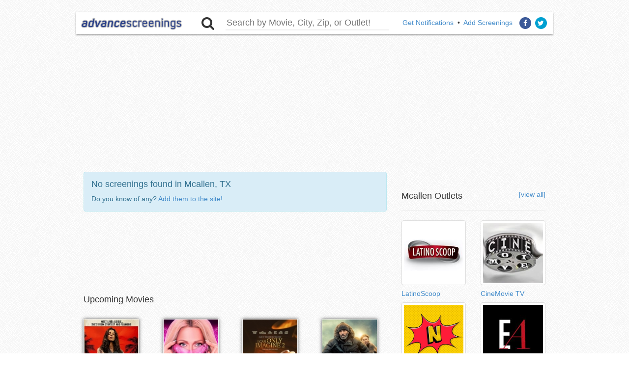

--- FILE ---
content_type: text/html
request_url: https://advancescreenings.com/city/us/tx/mcallen
body_size: 3118
content:


















<!DOCTYPE html>
<html lang="en" prefix="og: http://ogp.me/ns#">
<head>
	<!-- Global site tag (gtag.js) - Google Analytics -->
	<script async src="https://www.googletagmanager.com/gtag/js?id=G-FH8K2YR3TM"></script>
	<script>
	  window.dataLayer = window.dataLayer || [];
	  function gtag(){dataLayer.push(arguments);}
	  gtag('js', new Date());

	  gtag('config', 'G-FH8K2YR3TM');
	</script>

	<script type="text/javascript">
	(function(){
		var bsa_optimize=document.createElement('script');
		bsa_optimize.type='text/javascript';
		bsa_optimize.async=true;
		bsa_optimize.src='https://cdn4.buysellads.net/pub/advancescreenings.js?'+(new Date()-new Date()%600000);
		(document.getElementsByTagName('head')[0]||document.getElementsByTagName('body')[0]).appendChild(bsa_optimize);
	})();
	</script>

	<script async src="https://pagead2.googlesyndication.com/pagead/js/adsbygoogle.js?client=ca-pub-8482169301361325"
     crossorigin="anonymous"></script>

	<title>Mcallen, TX | Advance Movie Screenings</title>
	<meta http-equiv="content-type" content="text/html;charset=utf-8"/>
	<meta name="viewport" content="width=device-width, initial-scale=1.0">
	<meta name="keywords" content="movie screenings, sneak previews, premiere, free screenings, advance screening, free movie screenings, advanced screenings, movie screening, movie screening passes"/>
	<meta name="description" content="Your source for free advance movie screening passes, sneak previews tickets and film premieres!"/>
	<link rel="icon" type="image/vnd.microsoft.icon" href="//advancescreenings.com/favicon.ico"/>
	
	<meta property="og:title" content="Mcallen, TX | Advance Movie Screenings"/>
	<meta property="og:type" content="website"/>
	<meta property="og:url" content="https://advancescreenings.com/city/us/tx/mcallen"/>
	<meta property="og:image" content="https://advancescreenings.com/img/common/as.png"/>
	<meta property="og:site_name" content="Advance Movie Screenings"/>
	<meta property="og:description" content="advancescreenings.com is your source for free advance movie screening passes, sneak previews tickets and film premieres!"/>
	
	<meta property="fb:admins" content="12800002"/>
	<meta property="fb:app_id" content="145397968837851"/>

	<link href="//cdnjs.cloudflare.com/ajax/libs/twitter-bootstrap/3.1.1/css/bootstrap.min.css" rel="stylesheet">
	<link href="//cdnjs.cloudflare.com/ajax/libs/font-awesome/4.6.3/css/font-awesome.min.css" rel="stylesheet">
	<link href="//cdnjs.cloudflare.com/ajax/libs/jqueryui/1.10.4/css/jquery-ui.min.css" rel="stylesheet">
	<link href="//cdnjs.cloudflare.com/ajax/libs/fancybox/2.1.5/jquery.fancybox.min.css" rel="stylesheet">
	<link href="//cdnjs.cloudflare.com/ajax/libs/owl-carousel/1.3.2/owl.carousel.min.css" rel="stylesheet">
	<link rel="stylesheet" href="/css/as.css">
</head>
<body>
<div class="fixed">
	<div id="headbuffer"></div>
	<div class="container" id="header">
		<div class="row">
			<div class="col-xs-12 col-sm-3">
				<div class="visible-xs pull-right">
					<a href="https://www.facebook.com/advancescreenings" target="_blank" class="fa-stack facebook">
						<i class="fa fa-circle fa-stack-2x"></i>
						<i class="fa fa-facebook fa-stack-1x fa-inverse"></i>
					</a>
					<a href="https://twitter.com/screenings" target="_blank" class="fa-stack twitter">
						<i class="fa fa-circle fa-stack-2x"></i>
						<i class="fa fa-twitter fa-stack-1x fa-inverse"></i>
					</a>
				</div>
				<a class="pull-left" href="/">
					<img class="img-responsive aslogo pull-center" src="/img/aslogo.jpg" title="Advance Screenings" alt="Advance Screenings"/>
				</a>
			</div>

			<div class="col-xs-12 col-sm-5">
				<i class="fa fa-search fa-2x pull-left"></i>
				<form class="form-search col-xs-10 pull-left" action="/search" method="post">
					<input name="searchTerm" type="text" class="search" placeholder="Search by Movie, City, Zip, or Outlet!">
				</form>
			</div>

			<div class="hidden-xs col-sm-4">
				<div class="pull-right">
					<a href="https://advancescreenings.com/notifications">Get Notifications</a>
					&nbsp;&bull;&nbsp;
					<a class="add" href="/add">Add Screenings</a>
					<a href="https://www.facebook.com/advancescreenings" target="_blank" class="fa-stack facebook">
						<i class="fa fa-circle fa-stack-2x"></i>
						<i class="fa fa-facebook fa-stack-1x fa-inverse"></i>
					</a>
					<a href="https://twitter.com/screenings" target="_blank" class="fa-stack twitter">
						<i class="fa fa-circle fa-stack-2x"></i>
						<i class="fa fa-twitter fa-stack-1x fa-inverse"></i>
					</a>
				</div>
			</div>

			<div class="col-xs-12 visible-xs text-center">
				<a href="https://advancescreenings.com/notifications">Get Email Notifications</a>
			</div>
		</div>
	</div>
</div>
	<div class="container">
		<br/><br/><br/><br/><br/>

		<div class="visible-xs">
			<br/><br/>
		</div>
	</div>
<div class="container">
	  <!-- Advancescreenings_S2S_Banner6_ROS -->
  <style>
    @media only screen and (min-width: 0px) and (min-height: 0px) {
      div[id^="bsa-zone_1721730563257-2_123456"] {
        min-width: 300px;
        min-height: 50px;
      }
    }
    @media only screen and (min-width: 640px) and (min-height: 0px) {
      div[id^="bsa-zone_1721730563257-2_123456"] {
        min-width: 300px;
        min-height: 250px;
      }
    }
    @media only screen and (min-width: 1600px) and (min-height: 0px) {
      div[id^="bsa-zone_1721730563257-2_123456"] {
        min-width: 970px;
        min-height: 250px;
      }
    }
  </style>
  <div id="bsa-zone_1721730563257-2_123456"></div>

	<div class="row">
		<div class="col-xs-12 col-sm-8">
						<div class="alert alert-block alert-info">
				<h4>No screenings found in Mcallen, TX</h4>
				<p>Do you know of any? <a href="/add">Add them to the site!</a></p>
			</div>
		
			  <!-- Advancescreenings_S2S_Moviepage_LeaderboardAd1_ROS -->
<style>
  @media only screen and (min-width: 0px) and (min-height: 0px) {
    div[id^="bsa-zone_1721730588218-7_123456"] {
      min-width: 300px;
      min-height: 50px;
    }
  }
  @media only screen and (min-width: 640px) and (min-height: 0px) {
    div[id^="bsa-zone_1721730588218-7_123456"] {
      min-width: 468px;
      min-height: 60px;
    }
  }
</style>
<div id="bsa-zone_1721730588218-7_123456"></div>

			<br/><br/><br/><br/>
<h4>Upcoming Movies</h4>
<br/>
<div class="row">
			<div class="col-xs-6 col-sm-3">
			<a href="/movie/send_help">
				<img class="poster" src="/img/timthumb.php?src=/img/posters/s/send_help.jpg&amp;h=179&amp;w=113&amp;q=100" width="113" height="180" alt="Send Help">
				<br/>
				Send Help				<br/>
				<br/>
				&nbsp;
			</a>
		</div>
			<div class="col-xs-6 col-sm-3">
			<a href="/movie/infinite_icon_a_visual_memoir">
				<img class="poster" src="/img/timthumb.php?src=/img/posters/i/infinite_icon_a_visual_memoir.jpg&amp;h=179&amp;w=113&amp;q=100" width="113" height="180" alt="Infinite Icon: A Visual Memoir">
				<br/>
				Infinite Icon: A Visual Memoir				<br/>
				<br/>
				&nbsp;
			</a>
		</div>
			<div class="col-xs-6 col-sm-3">
			<a href="/movie/i_can_only_imagine_2">
				<img class="poster" src="/img/timthumb.php?src=/img/posters/i/i_can_only_imagine_2.jpg&amp;h=179&amp;w=113&amp;q=100" width="113" height="180" alt="I Can Only Imagine 2">
				<br/>
				I Can Only Imagine 2				<br/>
				<br/>
				&nbsp;
			</a>
		</div>
			<div class="col-xs-6 col-sm-3">
			<a href="/movie/shelter">
				<img class="poster" src="/img/timthumb.php?src=/img/posters/s/shelter.jpg&amp;h=179&amp;w=113&amp;q=100" width="113" height="180" alt="Shelter">
				<br/>
				Shelter				<br/>
				<br/>
				&nbsp;
			</a>
		</div>
	</div>

			  <!-- Advancescreenings_S2S_Moviepage_LeaderboardAd2_ROS -->
<style>
  @media only screen and (min-width: 0px) and (min-height: 0px) {
    div[id^="bsa-zone_1721730644225-7_123456"] {
      min-width: 300px;
      min-height: 50px;
    }
  }
  @media only screen and (min-width: 640px) and (min-height: 0px) {
    div[id^="bsa-zone_1721730644225-7_123456"] {
      min-width: 468px;
      min-height: 60px;
    }
  }
</style>
<div id="bsa-zone_1721730644225-7_123456"></div>
		</div>

		<div class="col-xs-12 col-sm-4">
						<div class="page-header sidebar-header">
				<h4>Mcallen Outlets<small class="pull-right"><a href="/outlets/us/tx/mcallen">[view all]</a></small></h4>
			</div>
			<div class="row outlets_list">
							<div class="col-xs-6">
					<a class="" href="/outlet/latinoscoop">
												<img class="img-responsive img-thumbnail" src="//advancescreenings.com/img/outlets/l/latinoscoop.jpg" alt="LatinoScoop" title="LatinoScoop"/>
												<div class="caption">
							<h5>LatinoScoop</h5>
						</div>
					</a>
				</div>
							<div class="col-xs-6">
					<a class="" href="/outlet/cinemovie_tv">
												<img class="img-responsive img-thumbnail" src="//advancescreenings.com/img/outlets/c/cinemovie_tv.jpg" alt="CineMovie TV" title="CineMovie TV"/>
												<div class="caption">
							<h5>CineMovie TV</h5>
						</div>
					</a>
				</div>
							<div class="col-xs-6">
					<a class="" href="/outlet/nerdtropolis">
												<img class="img-responsive img-thumbnail" src="//advancescreenings.com/img/outlets/n/nerdtropolis.jpg" alt="Nerdtropolis" title="Nerdtropolis"/>
												<div class="caption">
							<h5>Nerdtropolis</h5>
						</div>
					</a>
				</div>
							<div class="col-xs-6">
					<a class="" href="/outlet/entertainment_affair">
												<img class="img-responsive img-thumbnail" src="//advancescreenings.com/img/outlets/e/entertainment_affair.jpg" alt="Entertainment Affair" title="Entertainment Affair"/>
												<div class="caption">
							<h5>Entertainment Affair</h5>
						</div>
					</a>
				</div>
							<div class="col-xs-6">
					<a class="" href="/outlet/nuke_the_fridge">
												<img class="img-responsive img-thumbnail" src="//advancescreenings.com/img/outlets/n/nuke_the_fridge.jpg" alt="Nuke The Fridge" title="Nuke The Fridge"/>
												<div class="caption">
							<h5>Nuke The Fridge</h5>
						</div>
					</a>
				</div>
						</div>
					</div>
	</div>
</div>

<div id="footer" class="container text-right">
	<hr/>
	All names, trademarks, and images are copyright of their respective owners.<br/>
	We do not organize or manage any of the screenings.<br/><br/>
	Fong LLC<br/>
	<a href="https://advancescreenings.com/privacy-policy">Privacy Policy</a> &middot; <a href="https://advancescreenings.com/terms-of-use">Terms of Use</a>
</div>

<script src="//cdnjs.cloudflare.com/ajax/libs/jquery/2.0.3/jquery.min.js"></script>
<script src="//cdnjs.cloudflare.com/ajax/libs/jqueryui/1.10.4/jquery-ui.min.js"></script>
<script src="//cdnjs.cloudflare.com/ajax/libs/twitter-bootstrap/3.1.1/js/bootstrap.min.js"></script>
<script src="//cdnjs.cloudflare.com/ajax/libs/owl-carousel/1.3.2/owl.carousel.min.js"></script>
<script src="//cdnjs.cloudflare.com/ajax/libs/fancybox/2.1.5/jquery.fancybox.min.js"></script>
<script src="/js/as.js"></script>

<script>
  (function(i,s,o,g,r,a,m){i['GoogleAnalyticsObject']=r;i[r]=i[r]||function(){
  (i[r].q=i[r].q||[]).push(arguments)},i[r].l=1*new Date();a=s.createElement(o),
  m=s.getElementsByTagName(o)[0];a.async=1;a.src=g;m.parentNode.insertBefore(a,m)
  })(window,document,'script','//www.google-analytics.com/analytics.js','ga');

  ga('create', 'UA-2100715-9', 'auto');
  ga('send', 'pageview');

</script>
<script type="text/javascript">
  var vglnk = {key: 'a112fd9dc1c37112c4acce4d84ee1b51'};
  (function(d, t) {var s = d.createElement(t);
    s.type = 'text/javascript';s.async = true;
    s.src = '//cdn.viglink.com/api/vglnk.js';
    var r = d.getElementsByTagName(t)[0];
    r.parentNode.insertBefore(s, r);
  }(document, 'script'));
</script>
</body>
</html>


--- FILE ---
content_type: text/html; charset=utf-8
request_url: https://www.google.com/recaptcha/api2/aframe
body_size: 225
content:
<!DOCTYPE HTML><html><head><meta http-equiv="content-type" content="text/html; charset=UTF-8"></head><body><script nonce="pZoJPKZ9-vp3NCLAOgzeDg">/** Anti-fraud and anti-abuse applications only. See google.com/recaptcha */ try{var clients={'sodar':'https://pagead2.googlesyndication.com/pagead/sodar?'};window.addEventListener("message",function(a){try{if(a.source===window.parent){var b=JSON.parse(a.data);var c=clients[b['id']];if(c){var d=document.createElement('img');d.src=c+b['params']+'&rc='+(localStorage.getItem("rc::a")?sessionStorage.getItem("rc::b"):"");window.document.body.appendChild(d);sessionStorage.setItem("rc::e",parseInt(sessionStorage.getItem("rc::e")||0)+1);localStorage.setItem("rc::h",'1769184329597');}}}catch(b){}});window.parent.postMessage("_grecaptcha_ready", "*");}catch(b){}</script></body></html>